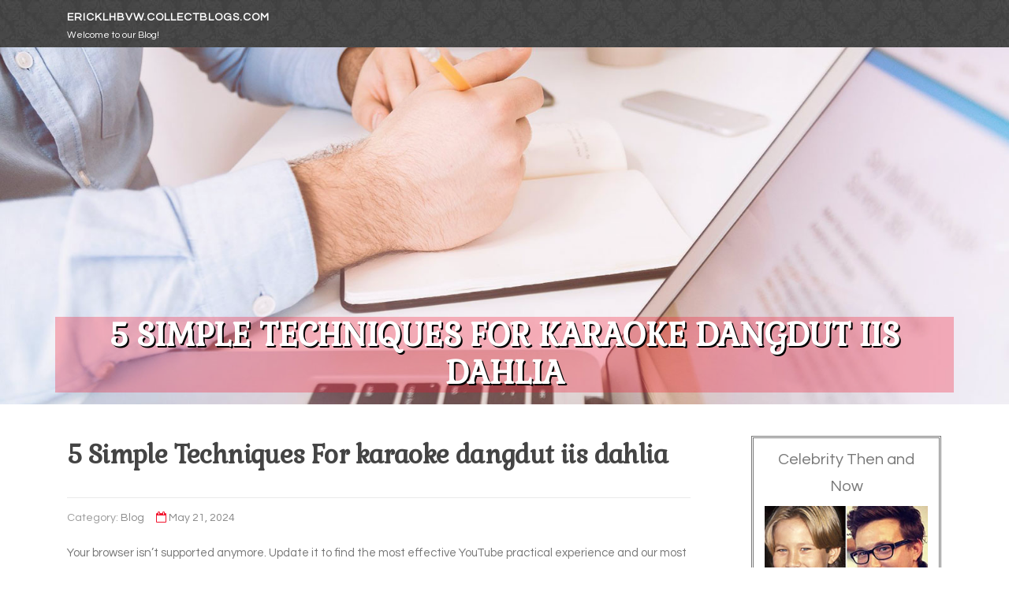

--- FILE ---
content_type: text/html; charset=UTF-8
request_url: https://ericklhbvw.collectblogs.com/72924568/5-simple-techniques-for-karaoke-dangdut-iis-dahlia
body_size: 4712
content:
<!DOCTYPE html>
<html lang="en-US"><head>
<meta charset="UTF-8">
<meta name="viewport" content="width=device-width, initial-scale=1">
<title>5 Simple Techniques For karaoke dangdut iis dahlia</title>

<script type="text/javascript" src="https://cdnjs.cloudflare.com/ajax/libs/jquery/3.3.1/jquery.min.js"></script>
<script type="text/javascript" src="https://media.collectblogs.com/blog/blog.js"></script>

<link rel="stylesheet" id="screenr-fonts-css" href="https://fonts.googleapis.com/css?family=Open%2BSans%3A400%2C300%2C300italic%2C400italic%2C600%2C600italic%2C700%2C700italic%7CMontserrat%3A400%2C700&amp;subset=latin%2Clatin-ext" type="text/css" media="all">
<link rel="stylesheet" href="https://cdnjs.cloudflare.com/ajax/libs/font-awesome/4.6.3/css/font-awesome.min.css">
<link rel="stylesheet" href="https://cdnjs.cloudflare.com/ajax/libs/twitter-bootstrap/4.0.0-alpha/css/bootstrap.min.css">
<link rel="stylesheet" id="screenr-style-css" href="https://media.collectblogs.com/blog/images/style.css" type="text/css" media="all">

<link href="https://media.collectblogs.com/favicon.ico" rel="shortcut icon" />

<link rel="canonical" href="https://ericklhbvw.collectblogs.com/72924568/5-simple-techniques-for-karaoke-dangdut-iis-dahlia" />
<style type="text/css">@media (min-width: 1200px) {.container {max-width:1140px}}  </style>
</head>

<body class="single single-post postid-4 single-format-standard has-site-title has-site-tagline header-layout-fixed">
<div id="page" class="site"> <a class="skip-link screen-reader-text" href="#content">Skip to content</a>
  <header id="masthead" class="site-header" role="banner">
    <div class="container">
      <div class="site-branding">
        <p class="site-title"><a href="/" style="font-size: 14px;">ericklhbvw.collectblogs.com</a></p>
        <p class="site-description">Welcome to our Blog!</p>
      </div>
     
    </div>
  </header>
  <section id="page-header-cover" class="section-slider swiper-slider fixed has-image">
    <div class="swiper-container swiper-container-horizontal" data-autoplay="0" style="top: 0px;">
      <div class="swiper-wrapper">
        <div class="swiper-slide slide-align-center activated swiper-slide-active" style="background-image: url('https://media.collectblogs.com/blog/images/img07.jpg'); ">
          <div class="swiper-slide-intro" style="opacity: 1;">
            <div class="swiper-intro-inner" style="padding-top: 13%; padding-bottom: 13%; margin-top: 0px;">
              <h2 class="swiper-slide-heading">5 Simple Techniques For karaoke dangdut iis dahlia</h2>
            </div>
          </div>
          <div class="overlay" style="opacity: 0.45;"></div>
        </div>
      </div>
    </div>
  </section>
  <div id="content" class="site-content">
    <div id="content-inside" class="container right-sidebar">
<div id="primary" class="content-area">
<main id="main" class="site-main" role="main">
   
<article class="post type-post status-publish format-standard hentry category-uncategorized">
  <header class="entry-header">
    <h1 class="entry-title">
      5 Simple Techniques For karaoke dangdut iis dahlia    </h1>
    <div class="entry-meta"> <span class="posted-on"><i aria-hidden="true" class="fa fa-clock-o"></i>
    <a href="#" rel="bookmark"><time class="entry-date published updated">May 21, 2024</time></a>
    </span><span class="meta-cate">Category: <a href="#">Blog</a></span> </div>
  </header>

  <div class="entry-content">
Your browser isn’t supported anymore. Update it to find the most effective YouTube practical experience and our most up-to-date characteristics. Find out more<br><br>Your browser isn’t supported any longer. Update it to have the greatest YouTube encounter and our most current functions. Find out more<br><br>Your browser isn’t supported any longer. Update it to have the best YouTube working experience and our newest functions. Learn more<br><br>Your browser isn’t supported any longer. Update it to have the finest YouTube expertise and our most up-to-date capabilities. Find out more<br><br>MP3 Offline: Pay attention to a whole collection of your preferred Adella dangdut koplo tunes while not having to be linked to the web. Love limitless songs where ever you're.<br><br>Featuring a whole and offline assortment of dangdut koplo music, Dangdut Om Adella Offline allows consumers to love their beloved tunes anytime, any place. Whether or not you are a enthusiast of Om Adella or just appreciate dangdut koplo, this app has got you covered.<br><br>Your browser isn’t supported any longer. Update it to have the greatest YouTube working experience and our latest features. Find out more<br><br>Far more Hamburger icon An icon accustomed to characterize a menu that could be toggled by interacting using this type of icon.<br><br>Security starts off with comprehension how builders gather and share your info. Information privateness and safety procedures may perhaps range depending on your use, location, and age. The developer furnished this information and will update it as time passes.<br><br>Nah, dihimpun dari berbagai sumber, berikut ada beberapa rekomendasi tempat karaoke di Jakarta yang bisa dipilih untuk mengusir strain seharian bekerja.<br><br>Your browser isn’t supported any longer. Update it to have the ideal YouTube experience and our most current features. Find out more<br><br>Your browser isn’t supported any longer. Update it to get the best YouTube knowledge and our hottest attributes. Find out more<br><br>Frequent Updates: The track collection will keep on to generally be up to date on a <a href="https://karaokedangdutfullalbum27007.tusblogos.com/27251870/getting-my-karaoke-dangdut-gratis-to-work">check here</a> regular basis, supplying you with the most recent entry to Adella's dangdut koplo audio.<br><br>It means a benign plan is wrongfully flagged as destructive as a consequence of a very wide detection signature or algorithm Employed in an antivirus application.<br><br>Bagi Anda yang memiliki bujet berlebih, sebenarnya Anda bisa mengadakan hiburan karaoke Anda sendiri di rumah. Pasalnya, saat ini sudah banyak produsen elektronik yang menyediakan perlengkapan karaoke untuk rumahan, mulai amplifier, microphone, dan juga speaker. Berikut kami sajikan informasi terbaru mengenai harga peralatan karaoke murah di pasaran saat ini.  </div>
  
  <footer class="entry-footer">
  <a href="https://remove.backlinks.live" target="_blank"><span class="meta-nav"></span>Report this page</a>
  </footer>
</article>

<div class="mfp-hide"><a href="https://inesbnnm085206.collectblogs.com/84138918/whispers-of-mirth">1</a><a href="https://paxtonyqhap.collectblogs.com/84138917/scharfe-frau-steht-auf-sperma-schlucken">2</a><a href="https://honeydqdz190844.collectblogs.com/84138916/thông-tin-phân-tích-vf2026-bar">3</a><a href="https://buy-cyber-essentials-cert54498.collectblogs.com/84138915/cette-résurrection-numérique-avérés-jeux-parmi-droite-chez-france-s-orienter-dans-ce-contexte-avec-l-évolution-réglementaire-ensuite-avérés-tendances-du-marché-vrais-casinos-selon-droite-françplanche-à-l-espace-2026">4</a><a href="https://francesfiym419921.collectblogs.com/84138914/sunflower-远程控制指南-操控">5</a><a href="https://brightzone763.collectblogs.com/84138913/the-growing-craze-about-the-cannabis-pen">6</a><a href="https://keeganghuaf.collectblogs.com/84138912/business-solutions-an-overview">7</a><a href="https://pornos-hd94747.collectblogs.com/84138911/hei-szlig-e-blondine-will-seitensprung">8</a><a href="https://raymondevmct.collectblogs.com/84138910/geile-m-ouml-se-beim-dildosex">9</a><a href="https://kostenlosepornoclips93556.collectblogs.com/84138909/versautes-babe-wird-einem-rudel-kerle-schonungslos-rangenommen">10</a><a href="https://deutsche-pornos13220.collectblogs.com/84138908/hemmungsloses-milf-weib-wird-im-bett-unbarmherzig-gefickt">11</a><a href="https://tayahbpq048651.collectblogs.com/84138907/حفلات-موسيقي-ة-عربية-مباشرة">12</a><a href="https://pornos84073.collectblogs.com/84138906/stylisches-xxx-online-video-mit-tabuloser-darstellerin">13</a><a href="https://freeporno18245.collectblogs.com/84138905/willige-muschi-beim-pimpern">14</a><a href="https://back-to-school90111.collectblogs.com/84138904/psychic-of-los-angeles-master-psychic-and-clairvoyant-readings">15</a></div>

<div id="comments" class="comments-area">
  <div id="respond" class="comment-respond">
    <h3 id="reply-title" class="comment-reply-title">Leave a Reply <small><a rel="nofollow" id="cancel-comment-reply-link" href="#respond" style="display:none;">Cancel reply</a></small></h3>
    <form action="" method="post" id="commentform" class="comment-form" novalidate>
      <p class="comment-notes"><span id="email-notes">Your email address will not be published.</span> Required fields are marked <span class="required">*</span></p>
      <p class="comment-form-comment">
        <label for="comment">Comment</label>
        <textarea id="comment" name="comment" cols="45" rows="8" maxlength="65525" aria-required="true" required></textarea>
      </p>
      <p class="comment-form-author">
        <label for="author">Name <span class="required">*</span></label>
        <input id="author" name="author" type="text" value="" size="30" maxlength="245" aria-required="true" required="required">
      </p>
      <p class="comment-form-email">
        <label for="email">Email <span class="required">*</span></label>
        <input id="email" name="email" type="email" value="" size="30" maxlength="100" aria-describedby="email-notes" aria-required="true" required="required">
      </p>
      <p class="comment-form-url">
        <label for="url">Website</label>
        <input id="url" name="url" type="url" value="" size="30" maxlength="200">
      </p>
      <p class="form-submit">
        <input name="submit" type="submit" id="submit" class="submit" value="Post Comment">
        <input type="hidden" name="comment_post_ID" value="4" id="comment_post_ID">
        <input type="hidden" name="comment_parent" id="comment_parent" value="0">
      </p>
    </form>
  </div>
 
</div></main>
</div>

<div id="secondary" class="widget-area sidebar" role="complementary">
<section id="search-2" class="widget widget_search">
  <form role="search" method="get" class="search-form" action="">
    <label> <span class="screen-reader-text">Search for:</span>
      <input type="search" class="search-field" placeholder="Search …" value="" name="s">
    </label>
    <input type="submit" class="search-submit" value="Search">
  </form>
</section>
<section id="recent-posts-2" class="widget widget_recent_entries">
  <h2 class="widget-title">Links</h2>
  <ul>
    <li><a href="https://collectblogs.com/login">Log in</a></li>
    <li><a href="/">Homepage</a></li>
    <li><a href="https://collectblogs.com">Start page</a></li>
    <li><a href="https://collectblogs.com/signup">Start your own blog</a></li>
    <li><a href="https://collectblogs.com/signup">Start your own blog</a></li>
    <li><a href="https://remove.backlinks.live" target="_blank">Report this page</a></li>
  </ul>
</section>
<section id="recent-comments-2" class="widget widget_recent_comments">
  <h2 class="widget-title">Visitors</h2>
  <ul id="recentcomments">
    <li class="recentcomments">611 Visitors</li>
  </ul>
</section>
<section id="archives-2" class="widget widget_archive">
  <h2 class="widget-title">Archives</h2>
  <ul>
    <li><a href="/">2026</a></li>
  </ul>
</section>
<section id="categories-2" class="widget widget_categories">
  <h2 class="widget-title">Categories</h2>
  <ul>
    <li class="cat-item cat-item-1"><a href="#">Blog</a> </li>
  </ul>
</section>
<section id="meta-2" class="widget widget_meta">
  <h2 class="widget-title">Meta</h2>
  <ul>
    <li><a href="https://collectblogs.com/login">Log in</a></li>
    <li><a href="#">Entries <abbr title="Really Simple Syndication">RSS</abbr></a></li>
    <li><a href="#">Comments <abbr title="Really Simple Syndication">RSS</abbr></a></li>
    <li><a href="#">WordPress</a></li>
  </ul>
  <span style="width:100px; display:none; height:100px; "><a href="https://collectblogs.com/new-posts?1">1</a><a href="https://collectblogs.com/new-posts?2">2</a><a href="https://collectblogs.com/new-posts?3">3</a><a href="https://collectblogs.com/new-posts?4">4</a><a href="https://collectblogs.com/new-posts?5">5</a></span>
  <span style="display: none;"><a href="https://collectblogs.com/forum">forum</a></span>
</section>
</div>
      
    </div>
  </div>
  
<footer id="colophon" class="site-footer">
<div class=" site-info">
  <div class="container">
    <div class="site-copyright"> Copyright © 2026 <a href="https://collectblogs.com" rel="home">collectblogs.com</a>. All Rights Reserved. </div>
    <div class="theme-info"> <a href="https://collectblogs.com/contact" style="margin-right:50px;">Contact Us</a> Theme by FameThemes</div>
  </div>
</div>
</footer>
</div>

<script defer src="https://static.cloudflareinsights.com/beacon.min.js/vcd15cbe7772f49c399c6a5babf22c1241717689176015" integrity="sha512-ZpsOmlRQV6y907TI0dKBHq9Md29nnaEIPlkf84rnaERnq6zvWvPUqr2ft8M1aS28oN72PdrCzSjY4U6VaAw1EQ==" data-cf-beacon='{"version":"2024.11.0","token":"ab1f93a2197d4b8fab6b4274b28ba74e","r":1,"server_timing":{"name":{"cfCacheStatus":true,"cfEdge":true,"cfExtPri":true,"cfL4":true,"cfOrigin":true,"cfSpeedBrain":true},"location_startswith":null}}' crossorigin="anonymous"></script>
</body>
</html>